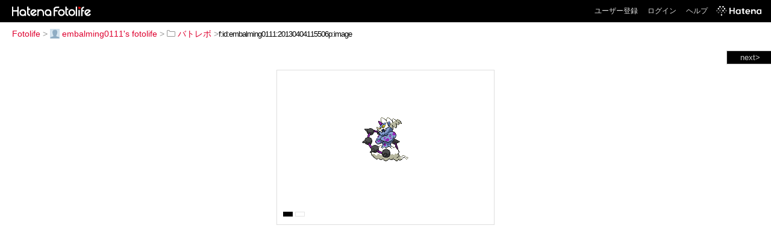

--- FILE ---
content_type: text/html; charset=utf-8
request_url: https://f.hatena.ne.jp/embalming0111/20130404115506
body_size: 3209
content:


<!DOCTYPE html>
<html lang="ja">
<head>
<meta charset="UTF-8">


<title>個別「20130404115506」の写真、画像 - バトレボ - embalming0111's fotolife</title>

<link rel="stylesheet" href="/css/fotolife.css?20251121" type="text/css" media="all" />



<meta name="viewport" content="width=device-width, initial-scale=1.0, user-scalable=1" />


<script type="text/javascript">
<!--
var SMARTPHONE_SUPPORT = true;
if (SMARTPHONE_SUPPORT && /iPod;|iPhone;|Android /.test(navigator.userAgent)) {
  document.write('<link rel="stylesheet" href="/css/smartphone.css?20251121" type="text/css" media="all" />');
}

if (typeof Hatena == 'undefined') Hatena = {};
if (typeof Hatena.Fotolife == 'undefined') Hatena.Fotolife = {};

Hatena.Fotolife.AuthUrl = 'https://f.hatena.ne.jp/embalming0111/20130404115506';

// -->
</script>

<script type="text/javascript" src="https://s.hatena.ne.jp/js/HatenaStar.js"></script>
<script type="text/javascript"><!--
  Hatena.Author  = new Hatena.User('embalming0111');
--></script>

<script type="text/javascript" src="/js/togglemore.js"></script>
<script type="text/javascript" src="/js/Hatena/Fotolife/FollowEdit.js"></script>

<!-- Google Tag Manager -->
<noscript><iframe src="//www.googletagmanager.com/ns.html?id=GTM-M45RQN"
height="0" width="0" style="display:none;visibility:hidden"></iframe></noscript>
<script>
<!--
(function(w,d,s,l,i){w[l]=w[l]||[];w[l].push({'gtm.start':
new Date().getTime(),event:'gtm.js'});var f=d.getElementsByTagName(s)[0],
j=d.createElement(s),dl=l!='dataLayer'?'&l='+l:'';j.async=true;j.src=
'//www.googletagmanager.com/gtm.js?id='+i+dl;f.parentNode.insertBefore(j,f);
})(window,document,'script','dataLayer','GTM-M45RQN');
// -->
</script>
<!-- End Google Tag Manager -->


<!--
<rdf:RDF
   xmlns:rdf="http://www.w3.org/1999/02/22-rdf-syntax-ns#"
   xmlns:foaf="http://xmlns.com/foaf/0.1/">
<rdf:Description rdf:about="http://f.hatena.ne.jp/embalming0111/">
   <foaf:maker rdf:parseType="Resource">
     <foaf:holdsAccount>
       <foaf:OnlineAccount foaf:accountName="embalming0111">
         <foaf:accountServiceHomepage rdf:resource="http://www.hatena.ne.jp/" />
       </foaf:OnlineAccount>
     </foaf:holdsAccount>
   </foaf:maker>
</rdf:Description>
</rdf:RDF>
-->

<script type="text/javascript">
<!--

if (typeof Hatena == 'undefined') Hatena = {};
if (typeof Hatena.Fotolife == 'undefined') Hatena.Fotolife = {};

Hatena.Star.SiteConfig = {
    entryNodes: {
        'div.foto': {
            uri: 'window.location',
            title: 'img.foto',
            container: 'div.star-container'
        }
    }
};


if (!(/iPod;|iPhone;|Android /.test(navigator.userAgent))) {
  document.write('<script type="text/javascript" src="/js/foto_pager_thumb.js"></script'+'>');
}
// -->
</script>
<script type="text/javascript" src="/js/swfobject.js"></script>
<script type="text/javascript" src="/js/foto_url.js?20180410"></script>
<script type="text/javascript" src="/js/auth_url.js"></script>
<style type="text/css">body {
  min-width:277px;
}
</style>


<script src="https://cdn.pool.st-hatena.com/valve/valve.js" async></script>
<script>
  valve = window.valve || [];
  valve.push(function(v) {
    v.config({
      service: 'fotolife',
      bypass: false,
      content: {
        result: 'ng'
      }
    });
    
      v.defineDFPSlot({
        unit: '/4374287/fotolife_over_photo',
        slotId: 'upper-foto-ad',
        sizes: [[728,90]]
      });
      v.defineDFPSlot({
          unit: '/4374287/f_sp_e_1_3025_0_no',
          slotId: 'pc-under-foto-ad-left',
          sizes: [[300,250]],
      });
      v.defineDFPSlot({
          unit: '/4374287/f_sp_e_1_3025_0_no',
          slotId: 'pc-under-foto-ad-right',
          sizes: [[300,250]],
      });
    
    v.sealDFPSlots();
  });
</script>
<script id="valve-dmp" data-service="fotolife" src="https://cdn.pool.st-hatena.com/valve/dmp.js" async></script>


</head>
<body id="hatena-fotolife-foto">
<script type="text/javascript" src="https://cdn.www.st-hatena.com/js/header.ja.js" charset="utf-8"></script>
<link type="text/css" rel="stylesheet" href="https://cdn.www.st-hatena.com/css/hatena/header.css">
<div id="header" class="guest"><div id="header-body"><a href="/" class="service-logo-container"><img src="/images/logo-hatena.gif" alt="Hatena" /><img src="/images/logo-fotolife.gif" alt="Fotolife" /></a><ul class="service-menu"><li><a href="https://www.hatena.ne.jp/register?location=https%3A%2F%2Ff.hatena.ne.jp%2F">ユーザー登録</a></li><li><a href="https://www.hatena.ne.jp/login?location=https%3A%2F%2Ff.hatena.ne.jp%2F">ログイン</a></li><li><a href="/help">ヘルプ</a></li><li class="global-logo"><a href="http://www.hatena.ne.jp/"><img src="/images/global-logo-wh.png" alt="Hatena" width="75" height="16"></a></li></ul></div></div>

<div id="container">
<div id="navigation">
<div id="breadcrumbs">
  <a href="/">Fotolife</a>  <span>&gt;</span>    <a href="/embalming0111/"><img src="https://www.st-hatena.com/users/em/embalming0111/profile_s.gif" class="profile-image" alt="embalming0111" title="embalming0111" width="16" height="16">embalming0111's fotolife</a>    <span>&gt;</span>      <a href="/embalming0111/%E3%83%90%E3%83%88%E3%83%AC%E3%83%9C/"><img src="/images/folder.gif" alt="folder" />バトレボ</a>    <span>&gt;</span><input type="text" size="45" value="f:id:embalming0111:20130404115506p:image" onclick="this.select()" /></div>

<div class="appendix">
</div>

</div>

  <div class="foto">


    <div id="pager-next" class="pager-next">
      <a href="/embalming0111/20120911232011">next&gt;</a>
      <div class="pager-thumbs" style="display:none;">

        <a href="/embalming0111/20120911232011"><img src="https://cdn-ak.f.st-hatena.com/images/fotolife/e/embalming0111/20120911/20120911232011_m.jpg" alt="20120911232011" title="20120911232011" /></a>

        <a href="/embalming0111/20120911231750"><img src="https://cdn-ak.f.st-hatena.com/images/fotolife/e/embalming0111/20120911/20120911231750_m.jpg" alt="20120911231750" title="20120911231750" /></a>

        <a href="/embalming0111/20120911231300"><img src="https://cdn-ak.f.st-hatena.com/images/fotolife/e/embalming0111/20120911/20120911231300_m.jpg" alt="20120911231300" title="20120911231300" /></a>

        <a href="/embalming0111/20120807025932"><img src="https://cdn-ak.f.st-hatena.com/images/fotolife/e/embalming0111/20120807/20120807025932_m.jpg" alt="20120807025932" title="20120807025932" /></a>

        <a href="/embalming0111/20120803122201"><img src="https://cdn-ak.f.st-hatena.com/images/fotolife/e/embalming0111/20120803/20120803122201_m.jpg" alt="20120803122201" title="20120803122201" /></a>

        <div class="pager-thumbs-more">
          <a href="#"><img src="/images/pager-more.gif" class="pager-thumbs-more" alt="サムネールをもっと見る" /></a>
        </div>
      </div>
    </div>






    
      
      <div class="section permalink-ad-top">
                <ins class="adsbygoogle" id="upper-foto-ad" data-ad-format="auto" style="display:block; margin: 0 auto; max-width: 728px;"></ins>
      </div>
    

    <div id="foto-body" name="foto-body" class="foto-body" style="width:350px;">


<img src="https://cdn-ak.f.st-hatena.com/images/fotolife/e/embalming0111/20130404/20130404115506.png" alt="20130404115506" title="20130404115506" width="112" height="96" class="foto" style="margin-top:62px;margin-bottom:62px;" />


<div id="foto-for-html-tag" style="display:none;">
    <img id="foto-for-html-tag-20130404115506" src="https://cdn-ak.f.st-hatena.com/images/fotolife/e/embalming0111/20130404/20130404115506.png" style="display:none;" class="png" alt="20130404115506" title="20130404115506" />
</div>

      <div class="fotoinfo">
        <div class="fototitle"></div>
  <div class="fotoinfo-detail"><img src="/images/color_k.gif" width="16" height="8" alt="color_k" /> <img src="/images/color_w.gif" width="16" height="8" alt="color_w" /></div>



        <div class="fotoinfo-detail">
          <div class="star-container"></div>
        </div>

<div class="edit">

</div>




      </div>


    </div>

  

  
  <div class="double-rectangle">
    <div id="pc-under-foto-ad-left"></div>
    <div id="pc-under-foto-ad-right" class="double-rectangle-right"></div>
  </div>
  

  
  </div>

  <div class="trackback">
    <div class="trackbacktitle">Trackback - http://f.hatena.ne.jp/embalming0111/20130404115506</div>
    <ul class="trackbacklist">
        <li><a href="http://d.hatena.ne.jp/embalming0111/20130404/1365044120" title="Chibitsuke Cyampyon Chip ブログ - めざ炎ボルトロス" target="_blank">Chibitsuke Cyampyon Chip ブログ - めざ炎ボルトロス</a></li>
    </ul><p class=violation><a href="http://www.hatena.ne.jp/faq/report/fotolife?target_url=http%3A%2F%2Ff.hatena.ne.jp%2Fembalming0111%2F20130404115506&amp;location=http%3A%2F%2Ff.hatena.ne.jp%2Fembalming0111%2F20130404115506&amp;target_label=f%3Aid%3Aembalming0111%3A20130404115506p%3Aimage">規約違反を通報する</a>

    <p class="footer-anchor">
      <a href="http://f.hatena.ne.jp/" target="_blank">はてなフォトライフ</a>
      &nbsp;&#047;&nbsp;
      <a href="http://f.hatena.ne.jp/guide" target="_blank">はじめての方へ</a>
      &nbsp;&#047;&nbsp;
      <a href="http://hatenablog.com/" target="_blank">はてなブログ</a>
    </p>

  </div>

</div>





</body>
</html>
